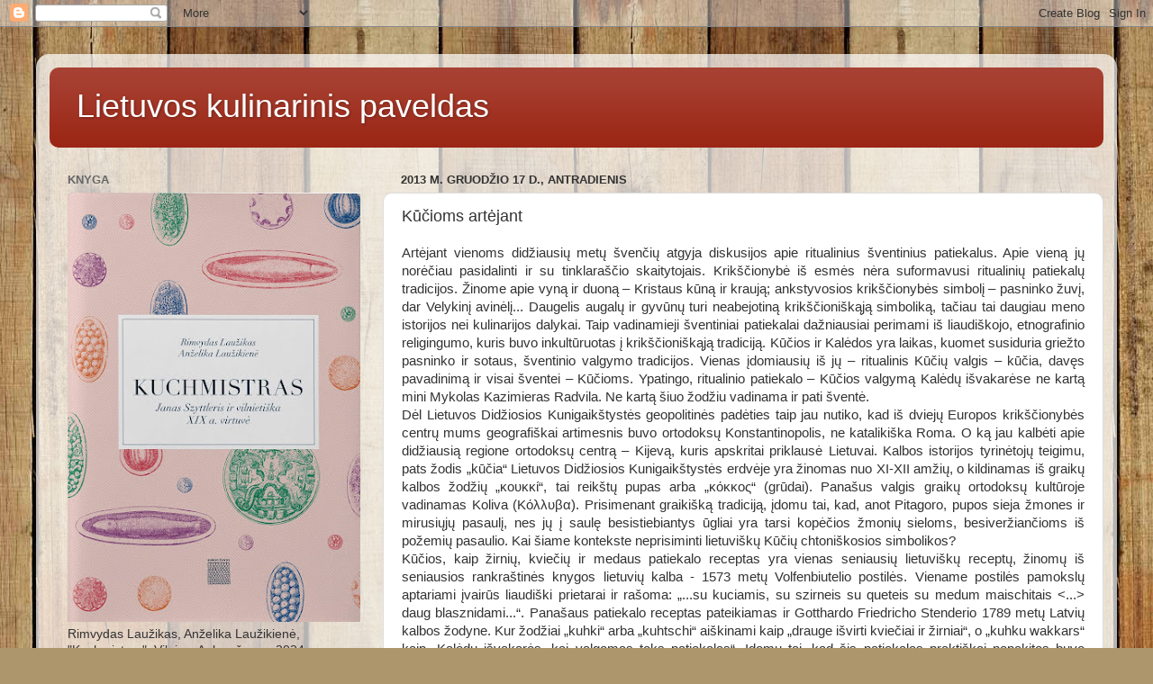

--- FILE ---
content_type: text/html; charset=UTF-8
request_url: https://kulinarinispaveldas.blogspot.com/2013/12/kucioms-artejant.html
body_size: 18558
content:
<!DOCTYPE html>
<html class='v2' dir='ltr' lang='lt'>
<head>
<link href='https://www.blogger.com/static/v1/widgets/335934321-css_bundle_v2.css' rel='stylesheet' type='text/css'/>
<meta content='width=1100' name='viewport'/>
<meta content='text/html; charset=UTF-8' http-equiv='Content-Type'/>
<meta content='blogger' name='generator'/>
<link href='https://kulinarinispaveldas.blogspot.com/favicon.ico' rel='icon' type='image/x-icon'/>
<link href='http://kulinarinispaveldas.blogspot.com/2013/12/kucioms-artejant.html' rel='canonical'/>
<link rel="alternate" type="application/atom+xml" title="Lietuvos kulinarinis paveldas - Atom" href="https://kulinarinispaveldas.blogspot.com/feeds/posts/default" />
<link rel="alternate" type="application/rss+xml" title="Lietuvos kulinarinis paveldas - RSS" href="https://kulinarinispaveldas.blogspot.com/feeds/posts/default?alt=rss" />
<link rel="service.post" type="application/atom+xml" title="Lietuvos kulinarinis paveldas - Atom" href="https://www.blogger.com/feeds/213222312596130401/posts/default" />

<link rel="alternate" type="application/atom+xml" title="Lietuvos kulinarinis paveldas - Atom" href="https://kulinarinispaveldas.blogspot.com/feeds/1507435471136286245/comments/default" />
<!--Can't find substitution for tag [blog.ieCssRetrofitLinks]-->
<meta content='http://kulinarinispaveldas.blogspot.com/2013/12/kucioms-artejant.html' property='og:url'/>
<meta content='Kūčioms artėjant' property='og:title'/>
<meta content='Rimvydo Laužiko tinklaraštis apie Lietuvos kulinarinį paveldą Lithuanian culinarian heritage' property='og:description'/>
<title>Lietuvos kulinarinis paveldas: Kūčioms artėjant</title>
<style id='page-skin-1' type='text/css'><!--
/*-----------------------------------------------
Blogger Template Style
Name:     Picture Window
Designer: Blogger
URL:      www.blogger.com
----------------------------------------------- */
/* Content
----------------------------------------------- */
body {
font: normal normal 15px Arial, Tahoma, Helvetica, FreeSans, sans-serif;
color: #333333;
background: #ad966c url(//themes.googleusercontent.com/image?id=1ZygE97_U_mmMOtoTGkMZll-JNbyfsqhAUw6zsMRGgk4ZzWbQsBOLV5GkQDV8YuZ0THk0) repeat scroll top center /* Credit: andynwt (http://www.istockphoto.com/googleimages.php?id=8047432&platform=blogger) */;
}
html body .region-inner {
min-width: 0;
max-width: 100%;
width: auto;
}
.content-outer {
font-size: 90%;
}
a:link {
text-decoration:none;
color: #992211;
}
a:visited {
text-decoration:none;
color: #771000;
}
a:hover {
text-decoration:underline;
color: #cc4411;
}
.content-outer {
background: transparent url(//www.blogblog.com/1kt/transparent/white80.png) repeat scroll top left;
-moz-border-radius: 15px;
-webkit-border-radius: 15px;
-goog-ms-border-radius: 15px;
border-radius: 15px;
-moz-box-shadow: 0 0 3px rgba(0, 0, 0, .15);
-webkit-box-shadow: 0 0 3px rgba(0, 0, 0, .15);
-goog-ms-box-shadow: 0 0 3px rgba(0, 0, 0, .15);
box-shadow: 0 0 3px rgba(0, 0, 0, .15);
margin: 30px auto;
}
.content-inner {
padding: 15px;
}
/* Header
----------------------------------------------- */
.header-outer {
background: #992211 url(//www.blogblog.com/1kt/transparent/header_gradient_shade.png) repeat-x scroll top left;
_background-image: none;
color: #ffffff;
-moz-border-radius: 10px;
-webkit-border-radius: 10px;
-goog-ms-border-radius: 10px;
border-radius: 10px;
}
.Header img, .Header #header-inner {
-moz-border-radius: 10px;
-webkit-border-radius: 10px;
-goog-ms-border-radius: 10px;
border-radius: 10px;
}
.header-inner .Header .titlewrapper,
.header-inner .Header .descriptionwrapper {
padding-left: 30px;
padding-right: 30px;
}
.Header h1 {
font: normal normal 36px Arial, Tahoma, Helvetica, FreeSans, sans-serif;
text-shadow: 1px 1px 3px rgba(0, 0, 0, 0.3);
}
.Header h1 a {
color: #ffffff;
}
.Header .description {
font-size: 130%;
}
/* Tabs
----------------------------------------------- */
.tabs-inner {
margin: .5em 0 0;
padding: 0;
}
.tabs-inner .section {
margin: 0;
}
.tabs-inner .widget ul {
padding: 0;
background: #f5f5f5 url(//www.blogblog.com/1kt/transparent/tabs_gradient_shade.png) repeat scroll bottom;
-moz-border-radius: 10px;
-webkit-border-radius: 10px;
-goog-ms-border-radius: 10px;
border-radius: 10px;
}
.tabs-inner .widget li {
border: none;
}
.tabs-inner .widget li a {
display: inline-block;
padding: .5em 1em;
margin-right: 0;
color: #992211;
font: normal normal 15px Arial, Tahoma, Helvetica, FreeSans, sans-serif;
-moz-border-radius: 0 0 0 0;
-webkit-border-top-left-radius: 0;
-webkit-border-top-right-radius: 0;
-goog-ms-border-radius: 0 0 0 0;
border-radius: 0 0 0 0;
background: transparent none no-repeat scroll top left;
border-right: 1px solid #cccccc;
}
.tabs-inner .widget li:first-child a {
padding-left: 1.25em;
-moz-border-radius-topleft: 10px;
-moz-border-radius-bottomleft: 10px;
-webkit-border-top-left-radius: 10px;
-webkit-border-bottom-left-radius: 10px;
-goog-ms-border-top-left-radius: 10px;
-goog-ms-border-bottom-left-radius: 10px;
border-top-left-radius: 10px;
border-bottom-left-radius: 10px;
}
.tabs-inner .widget li.selected a,
.tabs-inner .widget li a:hover {
position: relative;
z-index: 1;
background: #ffffff url(//www.blogblog.com/1kt/transparent/tabs_gradient_shade.png) repeat scroll bottom;
color: #000000;
-moz-box-shadow: 0 0 0 rgba(0, 0, 0, .15);
-webkit-box-shadow: 0 0 0 rgba(0, 0, 0, .15);
-goog-ms-box-shadow: 0 0 0 rgba(0, 0, 0, .15);
box-shadow: 0 0 0 rgba(0, 0, 0, .15);
}
/* Headings
----------------------------------------------- */
h2 {
font: bold normal 13px Arial, Tahoma, Helvetica, FreeSans, sans-serif;
text-transform: uppercase;
color: #666666;
margin: .5em 0;
}
/* Main
----------------------------------------------- */
.main-outer {
background: transparent none repeat scroll top center;
-moz-border-radius: 0 0 0 0;
-webkit-border-top-left-radius: 0;
-webkit-border-top-right-radius: 0;
-webkit-border-bottom-left-radius: 0;
-webkit-border-bottom-right-radius: 0;
-goog-ms-border-radius: 0 0 0 0;
border-radius: 0 0 0 0;
-moz-box-shadow: 0 0 0 rgba(0, 0, 0, .15);
-webkit-box-shadow: 0 0 0 rgba(0, 0, 0, .15);
-goog-ms-box-shadow: 0 0 0 rgba(0, 0, 0, .15);
box-shadow: 0 0 0 rgba(0, 0, 0, .15);
}
.main-inner {
padding: 15px 5px 20px;
}
.main-inner .column-center-inner {
padding: 0 0;
}
.main-inner .column-left-inner {
padding-left: 0;
}
.main-inner .column-right-inner {
padding-right: 0;
}
/* Posts
----------------------------------------------- */
h3.post-title {
margin: 0;
font: normal normal 18px Arial, Tahoma, Helvetica, FreeSans, sans-serif;
}
.comments h4 {
margin: 1em 0 0;
font: normal normal 18px Arial, Tahoma, Helvetica, FreeSans, sans-serif;
}
.date-header span {
color: #333333;
}
.post-outer {
background-color: #ffffff;
border: solid 1px #dddddd;
-moz-border-radius: 10px;
-webkit-border-radius: 10px;
border-radius: 10px;
-goog-ms-border-radius: 10px;
padding: 15px 20px;
margin: 0 -20px 20px;
}
.post-body {
line-height: 1.4;
font-size: 110%;
position: relative;
}
.post-header {
margin: 0 0 1.5em;
color: #999999;
line-height: 1.6;
}
.post-footer {
margin: .5em 0 0;
color: #999999;
line-height: 1.6;
}
#blog-pager {
font-size: 140%
}
#comments .comment-author {
padding-top: 1.5em;
border-top: dashed 1px #ccc;
border-top: dashed 1px rgba(128, 128, 128, .5);
background-position: 0 1.5em;
}
#comments .comment-author:first-child {
padding-top: 0;
border-top: none;
}
.avatar-image-container {
margin: .2em 0 0;
}
/* Comments
----------------------------------------------- */
.comments .comments-content .icon.blog-author {
background-repeat: no-repeat;
background-image: url([data-uri]);
}
.comments .comments-content .loadmore a {
border-top: 1px solid #cc4411;
border-bottom: 1px solid #cc4411;
}
.comments .continue {
border-top: 2px solid #cc4411;
}
/* Widgets
----------------------------------------------- */
.widget ul, .widget #ArchiveList ul.flat {
padding: 0;
list-style: none;
}
.widget ul li, .widget #ArchiveList ul.flat li {
border-top: dashed 1px #ccc;
border-top: dashed 1px rgba(128, 128, 128, .5);
}
.widget ul li:first-child, .widget #ArchiveList ul.flat li:first-child {
border-top: none;
}
.widget .post-body ul {
list-style: disc;
}
.widget .post-body ul li {
border: none;
}
/* Footer
----------------------------------------------- */
.footer-outer {
color:#eeeeee;
background: transparent url(https://resources.blogblog.com/blogblog/data/1kt/transparent/black50.png) repeat scroll top left;
-moz-border-radius: 10px 10px 10px 10px;
-webkit-border-top-left-radius: 10px;
-webkit-border-top-right-radius: 10px;
-webkit-border-bottom-left-radius: 10px;
-webkit-border-bottom-right-radius: 10px;
-goog-ms-border-radius: 10px 10px 10px 10px;
border-radius: 10px 10px 10px 10px;
-moz-box-shadow: 0 0 0 rgba(0, 0, 0, .15);
-webkit-box-shadow: 0 0 0 rgba(0, 0, 0, .15);
-goog-ms-box-shadow: 0 0 0 rgba(0, 0, 0, .15);
box-shadow: 0 0 0 rgba(0, 0, 0, .15);
}
.footer-inner {
padding: 10px 5px 20px;
}
.footer-outer a {
color: #ffffdd;
}
.footer-outer a:visited {
color: #cccc99;
}
.footer-outer a:hover {
color: #ffffff;
}
.footer-outer .widget h2 {
color: #bbbbbb;
}
/* Mobile
----------------------------------------------- */
html body.mobile {
height: auto;
}
html body.mobile {
min-height: 480px;
background-size: 100% auto;
}
.mobile .body-fauxcolumn-outer {
background: transparent none repeat scroll top left;
}
html .mobile .mobile-date-outer, html .mobile .blog-pager {
border-bottom: none;
background: transparent none repeat scroll top center;
margin-bottom: 10px;
}
.mobile .date-outer {
background: transparent none repeat scroll top center;
}
.mobile .header-outer, .mobile .main-outer,
.mobile .post-outer, .mobile .footer-outer {
-moz-border-radius: 0;
-webkit-border-radius: 0;
-goog-ms-border-radius: 0;
border-radius: 0;
}
.mobile .content-outer,
.mobile .main-outer,
.mobile .post-outer {
background: inherit;
border: none;
}
.mobile .content-outer {
font-size: 100%;
}
.mobile-link-button {
background-color: #992211;
}
.mobile-link-button a:link, .mobile-link-button a:visited {
color: #ffffff;
}
.mobile-index-contents {
color: #333333;
}
.mobile .tabs-inner .PageList .widget-content {
background: #ffffff url(//www.blogblog.com/1kt/transparent/tabs_gradient_shade.png) repeat scroll bottom;
color: #000000;
}
.mobile .tabs-inner .PageList .widget-content .pagelist-arrow {
border-left: 1px solid #cccccc;
}

--></style>
<style id='template-skin-1' type='text/css'><!--
body {
min-width: 1200px;
}
.content-outer, .content-fauxcolumn-outer, .region-inner {
min-width: 1200px;
max-width: 1200px;
_width: 1200px;
}
.main-inner .columns {
padding-left: 370px;
padding-right: 0px;
}
.main-inner .fauxcolumn-center-outer {
left: 370px;
right: 0px;
/* IE6 does not respect left and right together */
_width: expression(this.parentNode.offsetWidth -
parseInt("370px") -
parseInt("0px") + 'px');
}
.main-inner .fauxcolumn-left-outer {
width: 370px;
}
.main-inner .fauxcolumn-right-outer {
width: 0px;
}
.main-inner .column-left-outer {
width: 370px;
right: 100%;
margin-left: -370px;
}
.main-inner .column-right-outer {
width: 0px;
margin-right: -0px;
}
#layout {
min-width: 0;
}
#layout .content-outer {
min-width: 0;
width: 800px;
}
#layout .region-inner {
min-width: 0;
width: auto;
}
body#layout div.add_widget {
padding: 8px;
}
body#layout div.add_widget a {
margin-left: 32px;
}
--></style>
<style>
    body {background-image:url(\/\/themes.googleusercontent.com\/image?id=1ZygE97_U_mmMOtoTGkMZll-JNbyfsqhAUw6zsMRGgk4ZzWbQsBOLV5GkQDV8YuZ0THk0);}
    
@media (max-width: 200px) { body {background-image:url(\/\/themes.googleusercontent.com\/image?id=1ZygE97_U_mmMOtoTGkMZll-JNbyfsqhAUw6zsMRGgk4ZzWbQsBOLV5GkQDV8YuZ0THk0&options=w200);}}
@media (max-width: 400px) and (min-width: 201px) { body {background-image:url(\/\/themes.googleusercontent.com\/image?id=1ZygE97_U_mmMOtoTGkMZll-JNbyfsqhAUw6zsMRGgk4ZzWbQsBOLV5GkQDV8YuZ0THk0&options=w400);}}
@media (max-width: 800px) and (min-width: 401px) { body {background-image:url(\/\/themes.googleusercontent.com\/image?id=1ZygE97_U_mmMOtoTGkMZll-JNbyfsqhAUw6zsMRGgk4ZzWbQsBOLV5GkQDV8YuZ0THk0&options=w800);}}
@media (max-width: 1200px) and (min-width: 801px) { body {background-image:url(\/\/themes.googleusercontent.com\/image?id=1ZygE97_U_mmMOtoTGkMZll-JNbyfsqhAUw6zsMRGgk4ZzWbQsBOLV5GkQDV8YuZ0THk0&options=w1200);}}
/* Last tag covers anything over one higher than the previous max-size cap. */
@media (min-width: 1201px) { body {background-image:url(\/\/themes.googleusercontent.com\/image?id=1ZygE97_U_mmMOtoTGkMZll-JNbyfsqhAUw6zsMRGgk4ZzWbQsBOLV5GkQDV8YuZ0THk0&options=w1600);}}
  </style>
<link href='https://www.blogger.com/dyn-css/authorization.css?targetBlogID=213222312596130401&amp;zx=1e773a7b-b92c-4bba-9fa1-755048ab3632' media='none' onload='if(media!=&#39;all&#39;)media=&#39;all&#39;' rel='stylesheet'/><noscript><link href='https://www.blogger.com/dyn-css/authorization.css?targetBlogID=213222312596130401&amp;zx=1e773a7b-b92c-4bba-9fa1-755048ab3632' rel='stylesheet'/></noscript>
<meta name='google-adsense-platform-account' content='ca-host-pub-1556223355139109'/>
<meta name='google-adsense-platform-domain' content='blogspot.com'/>

</head>
<body class='loading variant-shade'>
<div class='navbar section' id='navbar' name='Naršymo juosta'><div class='widget Navbar' data-version='1' id='Navbar1'><script type="text/javascript">
    function setAttributeOnload(object, attribute, val) {
      if(window.addEventListener) {
        window.addEventListener('load',
          function(){ object[attribute] = val; }, false);
      } else {
        window.attachEvent('onload', function(){ object[attribute] = val; });
      }
    }
  </script>
<div id="navbar-iframe-container"></div>
<script type="text/javascript" src="https://apis.google.com/js/platform.js"></script>
<script type="text/javascript">
      gapi.load("gapi.iframes:gapi.iframes.style.bubble", function() {
        if (gapi.iframes && gapi.iframes.getContext) {
          gapi.iframes.getContext().openChild({
              url: 'https://www.blogger.com/navbar/213222312596130401?po\x3d1507435471136286245\x26origin\x3dhttps://kulinarinispaveldas.blogspot.com',
              where: document.getElementById("navbar-iframe-container"),
              id: "navbar-iframe"
          });
        }
      });
    </script><script type="text/javascript">
(function() {
var script = document.createElement('script');
script.type = 'text/javascript';
script.src = '//pagead2.googlesyndication.com/pagead/js/google_top_exp.js';
var head = document.getElementsByTagName('head')[0];
if (head) {
head.appendChild(script);
}})();
</script>
</div></div>
<div class='body-fauxcolumns'>
<div class='fauxcolumn-outer body-fauxcolumn-outer'>
<div class='cap-top'>
<div class='cap-left'></div>
<div class='cap-right'></div>
</div>
<div class='fauxborder-left'>
<div class='fauxborder-right'></div>
<div class='fauxcolumn-inner'>
</div>
</div>
<div class='cap-bottom'>
<div class='cap-left'></div>
<div class='cap-right'></div>
</div>
</div>
</div>
<div class='content'>
<div class='content-fauxcolumns'>
<div class='fauxcolumn-outer content-fauxcolumn-outer'>
<div class='cap-top'>
<div class='cap-left'></div>
<div class='cap-right'></div>
</div>
<div class='fauxborder-left'>
<div class='fauxborder-right'></div>
<div class='fauxcolumn-inner'>
</div>
</div>
<div class='cap-bottom'>
<div class='cap-left'></div>
<div class='cap-right'></div>
</div>
</div>
</div>
<div class='content-outer'>
<div class='content-cap-top cap-top'>
<div class='cap-left'></div>
<div class='cap-right'></div>
</div>
<div class='fauxborder-left content-fauxborder-left'>
<div class='fauxborder-right content-fauxborder-right'></div>
<div class='content-inner'>
<header>
<div class='header-outer'>
<div class='header-cap-top cap-top'>
<div class='cap-left'></div>
<div class='cap-right'></div>
</div>
<div class='fauxborder-left header-fauxborder-left'>
<div class='fauxborder-right header-fauxborder-right'></div>
<div class='region-inner header-inner'>
<div class='header section' id='header' name='Antraštė'><div class='widget Header' data-version='1' id='Header1'>
<div id='header-inner'>
<div class='titlewrapper'>
<h1 class='title'>
<a href='https://kulinarinispaveldas.blogspot.com/'>
Lietuvos kulinarinis paveldas
</a>
</h1>
</div>
<div class='descriptionwrapper'>
<p class='description'><span>
</span></p>
</div>
</div>
</div></div>
</div>
</div>
<div class='header-cap-bottom cap-bottom'>
<div class='cap-left'></div>
<div class='cap-right'></div>
</div>
</div>
</header>
<div class='tabs-outer'>
<div class='tabs-cap-top cap-top'>
<div class='cap-left'></div>
<div class='cap-right'></div>
</div>
<div class='fauxborder-left tabs-fauxborder-left'>
<div class='fauxborder-right tabs-fauxborder-right'></div>
<div class='region-inner tabs-inner'>
<div class='tabs no-items section' id='crosscol' name='Kryžminis stulpelis'></div>
<div class='tabs no-items section' id='crosscol-overflow' name='Cross-Column 2'></div>
</div>
</div>
<div class='tabs-cap-bottom cap-bottom'>
<div class='cap-left'></div>
<div class='cap-right'></div>
</div>
</div>
<div class='main-outer'>
<div class='main-cap-top cap-top'>
<div class='cap-left'></div>
<div class='cap-right'></div>
</div>
<div class='fauxborder-left main-fauxborder-left'>
<div class='fauxborder-right main-fauxborder-right'></div>
<div class='region-inner main-inner'>
<div class='columns fauxcolumns'>
<div class='fauxcolumn-outer fauxcolumn-center-outer'>
<div class='cap-top'>
<div class='cap-left'></div>
<div class='cap-right'></div>
</div>
<div class='fauxborder-left'>
<div class='fauxborder-right'></div>
<div class='fauxcolumn-inner'>
</div>
</div>
<div class='cap-bottom'>
<div class='cap-left'></div>
<div class='cap-right'></div>
</div>
</div>
<div class='fauxcolumn-outer fauxcolumn-left-outer'>
<div class='cap-top'>
<div class='cap-left'></div>
<div class='cap-right'></div>
</div>
<div class='fauxborder-left'>
<div class='fauxborder-right'></div>
<div class='fauxcolumn-inner'>
</div>
</div>
<div class='cap-bottom'>
<div class='cap-left'></div>
<div class='cap-right'></div>
</div>
</div>
<div class='fauxcolumn-outer fauxcolumn-right-outer'>
<div class='cap-top'>
<div class='cap-left'></div>
<div class='cap-right'></div>
</div>
<div class='fauxborder-left'>
<div class='fauxborder-right'></div>
<div class='fauxcolumn-inner'>
</div>
</div>
<div class='cap-bottom'>
<div class='cap-left'></div>
<div class='cap-right'></div>
</div>
</div>
<!-- corrects IE6 width calculation -->
<div class='columns-inner'>
<div class='column-center-outer'>
<div class='column-center-inner'>
<div class='main section' id='main' name='Pagrindinis'><div class='widget Blog' data-version='1' id='Blog1'>
<div class='blog-posts hfeed'>

          <div class="date-outer">
        
<h2 class='date-header'><span>2013 m. gruodžio 17 d., antradienis</span></h2>

          <div class="date-posts">
        
<div class='post-outer'>
<div class='post hentry uncustomized-post-template' itemprop='blogPost' itemscope='itemscope' itemtype='http://schema.org/BlogPosting'>
<meta content='213222312596130401' itemprop='blogId'/>
<meta content='1507435471136286245' itemprop='postId'/>
<a name='1507435471136286245'></a>
<h3 class='post-title entry-title' itemprop='name'>
Kūčioms artėjant
</h3>
<div class='post-header'>
<div class='post-header-line-1'></div>
</div>
<div class='post-body entry-content' id='post-body-1507435471136286245' itemprop='description articleBody'>
<div style="text-align: justify;"><span style="font-family: inherit;">Artėjant vienoms didžiausių metų švenčių atgyja diskusijos apie ritualinius šventinius patiekalus. Apie vieną jų norėčiau pasidalinti ir su tinklaraščio skaitytojais. Krikščionybė iš esmės nėra suformavusi ritualinių patiekalų tradicijos. Žinome apie vyną ir duoną &#8211; Kristaus kūną ir kraują; ankstyvosios krikščionybės simbolį &#8211; pasninko žuvį, dar Velykinį avinėlį... Daugelis augalų ir gyvūnų turi neabejotiną krikščioniškąją simboliką, tačiau tai daugiau meno istorijos nei kulinarijos dalykai. Taip vadinamieji šventiniai patiekalai dažniausiai perimami iš liaudiškojo, etnografinio religingumo, kuris buvo inkultūruotas į krikščioniškąją tradiciją. Kūčios ir Kalėdos yra laikas, kuomet susiduria griežto pasninko ir sotaus, šventinio valgymo tradicijos. Vienas įdomiausių iš jų&nbsp;</span>&#8211;<span style="font-family: inherit;">&nbsp;ritualinis Kūčių valgis &#8211; kūčia, davęs pavadinimą ir visai šventei &#8211; Kūčioms. Ypatingo, ritualinio patiekalo &#8211; Kūčios valgymą Kalėdų išvakarėse ne kartą mini Mykolas Kazimieras Radvila. Ne kartą šiuo žodžiu vadinama ir pati šventė.&nbsp;</span></div><span style="font-family: inherit;"><div style="text-align: justify;"><span style="font-family: inherit;">Dėl Lietuvos Didžiosios Kunigaikštystės geopolitinės padėties taip jau nutiko, kad iš dviejų Europos krikščionybės centrų mums geografiškai artimesnis buvo ortodoksų Konstantinopolis, ne katalikiška Roma. O ką jau kalbėti apie didžiausią regione ortodoksų centrą &#8211; Kijevą, kuris apskritai priklausė Lietuvai. Kalbos istorijos tyrinėtojų teigimu, pats žodis &#8222;kūčia&#8220; Lietuvos Didžiosios Kunigaikštystės erdvėje yra žinomas nuo XI-XII amžių, o kildinamas iš graikų kalbos žodžių &#8222;κουκκί&#8220;, tai reikštų pupas arba &#8222;κόκκος&#8220; (grūdai). Panašus valgis graikų ortodoksų kultūroje vadinamas Koliva (Κόλλυβα). Prisimenant graikišką tradiciją, įdomu tai, kad, anot Pitagoro, pupos sieja žmones ir mirusiųjų pasaulį, nes jų į saulę besistiebiantys ūgliai yra tarsi kopėčios žmonių sieloms, besiveržiančioms iš požemių pasaulio. Kai šiame kontekste neprisiminti lietuviškų Kūčių chtoniškosios simbolikos?&nbsp;</span></div><div style="text-align: justify;"><span style="font-family: inherit;">Kūčios, kaip žirnių, kviečių ir medaus patiekalo receptas yra vienas seniausių lietuviškų receptų, žinomų iš seniausios rankraštinės knygos lietuvių kalba - 1573 metų Volfenbiutelio postilės. Viename postilės pamokslų aptariami įvairūs liaudiški prietarai ir rašoma: &#8222;...su kuciamis, su szirneis su queteis su medum maischitais &lt;...&gt; daug blasznidami...&#8220;. Panašaus patiekalo receptas pateikiamas ir Gotthardo Friedricho Stenderio 1789 metų Latvių kalbos žodyne. Kur žodžiai &#8222;kuhki&#8220; arba &#8222;kuhtschi&#8220; aiškinami kaip &#8222;drauge išvirti kviečiai ir žirniai&#8220;, o &#8222;kuhku wakkars&#8220; kaip &#8222;Kalėdų išvakarės, kai valgomas toks patiekalas&#8220;. Įdomu tai, kad šis patiekalas praktiškai nepakitęs buvo valgomas per Kūčias dar XIX a. pabaigoje - XX amžiaus pradžioje. Kaip savo atsiminimuose rašo Magdalena iš Nalęcz-Gorskių - Komorowska,&nbsp;</span><span style="font-family: inherit;">Biržuvėnų dvare valgyta kūčia, &#8222;tai yra žirniai ir kviečiai su medumi&#8220;.&nbsp;</span></div><div style="text-align: justify;"><span style="font-family: inherit;">Jei sugalvosite receptą atkartoti&nbsp;</span>&#8211;<span style="font-family: inherit;">&nbsp;tradicinei kūčiai reikės stiklinės mirkytų virtų kviečių grūdų, 0,5 stiklinės mirkytų virtų neskaldytų žirnių 0,5 stiklinės sumaltų aguonų, 3 šaukštų medaus. Išvirtus kviečius ir žirnius sumaišykite su maltomis aguonomis bei medumi. Valgoma, užsigeriant aguonpieniu.</span></div></span>
<div style='clear: both;'></div>
</div>
<div class='post-footer'>
<div class='post-footer-line post-footer-line-1'>
<span class='post-author vcard'>
Pranešimą parašė
<span class='fn' itemprop='author' itemscope='itemscope' itemtype='http://schema.org/Person'>
<meta content='https://www.blogger.com/profile/07406884703214776696' itemprop='url'/>
<a class='g-profile' href='https://www.blogger.com/profile/07406884703214776696' rel='author' title='author profile'>
<span itemprop='name'>Rimvydas Laužikas</span>
</a>
</span>
</span>
<span class='post-timestamp'>
ties
<meta content='http://kulinarinispaveldas.blogspot.com/2013/12/kucioms-artejant.html' itemprop='url'/>
<a class='timestamp-link' href='https://kulinarinispaveldas.blogspot.com/2013/12/kucioms-artejant.html' rel='bookmark' title='permanent link'><abbr class='published' itemprop='datePublished' title='2013-12-17T18:45:00+02:00'>18:45</abbr></a>
</span>
<span class='post-comment-link'>
</span>
<span class='post-icons'>
<span class='item-control blog-admin pid-190599351'>
<a href='https://www.blogger.com/post-edit.g?blogID=213222312596130401&postID=1507435471136286245&from=pencil' title='Redaguoti pranešimą'>
<img alt='' class='icon-action' height='18' src='https://resources.blogblog.com/img/icon18_edit_allbkg.gif' width='18'/>
</a>
</span>
</span>
<div class='post-share-buttons goog-inline-block'>
<a class='goog-inline-block share-button sb-email' href='https://www.blogger.com/share-post.g?blogID=213222312596130401&postID=1507435471136286245&target=email' target='_blank' title='Siųsti el. paštu
'><span class='share-button-link-text'>Siųsti el. paštu
</span></a><a class='goog-inline-block share-button sb-blog' href='https://www.blogger.com/share-post.g?blogID=213222312596130401&postID=1507435471136286245&target=blog' onclick='window.open(this.href, "_blank", "height=270,width=475"); return false;' target='_blank' title='BlogThis!'><span class='share-button-link-text'>BlogThis!</span></a><a class='goog-inline-block share-button sb-twitter' href='https://www.blogger.com/share-post.g?blogID=213222312596130401&postID=1507435471136286245&target=twitter' target='_blank' title='Bendrinti sistemoje X'><span class='share-button-link-text'>Bendrinti sistemoje X</span></a><a class='goog-inline-block share-button sb-facebook' href='https://www.blogger.com/share-post.g?blogID=213222312596130401&postID=1507435471136286245&target=facebook' onclick='window.open(this.href, "_blank", "height=430,width=640"); return false;' target='_blank' title='Bendrinti sistemoje „Facebook“'><span class='share-button-link-text'>Bendrinti sistemoje &#8222;Facebook&#8220;</span></a><a class='goog-inline-block share-button sb-pinterest' href='https://www.blogger.com/share-post.g?blogID=213222312596130401&postID=1507435471136286245&target=pinterest' target='_blank' title='Bendrinti sistemoje „Pinterest“'><span class='share-button-link-text'>Bendrinti sistemoje &#8222;Pinterest&#8220;</span></a>
</div>
</div>
<div class='post-footer-line post-footer-line-2'>
<span class='post-labels'>
</span>
</div>
<div class='post-footer-line post-footer-line-3'>
<span class='post-location'>
</span>
</div>
</div>
</div>
<div class='comments' id='comments'>
<a name='comments'></a>
<h4>Komentarų nėra:</h4>
<div id='Blog1_comments-block-wrapper'>
<dl class='avatar-comment-indent' id='comments-block'>
</dl>
</div>
<p class='comment-footer'>
<div class='comment-form'>
<a name='comment-form'></a>
<h4 id='comment-post-message'>Rašyti komentarą</h4>
<p>
</p>
<a href='https://www.blogger.com/comment/frame/213222312596130401?po=1507435471136286245&hl=lt&saa=85391&origin=https://kulinarinispaveldas.blogspot.com' id='comment-editor-src'></a>
<iframe allowtransparency='true' class='blogger-iframe-colorize blogger-comment-from-post' frameborder='0' height='410px' id='comment-editor' name='comment-editor' src='' width='100%'></iframe>
<script src='https://www.blogger.com/static/v1/jsbin/2830521187-comment_from_post_iframe.js' type='text/javascript'></script>
<script type='text/javascript'>
      BLOG_CMT_createIframe('https://www.blogger.com/rpc_relay.html');
    </script>
</div>
</p>
</div>
</div>

        </div></div>
      
</div>
<div class='blog-pager' id='blog-pager'>
<span id='blog-pager-newer-link'>
<a class='blog-pager-newer-link' href='https://kulinarinispaveldas.blogspot.com/2013/12/tortai-senoviskai.html' id='Blog1_blog-pager-newer-link' title='Naujesnis pranešimas'>Naujesnis pranešimas</a>
</span>
<span id='blog-pager-older-link'>
<a class='blog-pager-older-link' href='https://kulinarinispaveldas.blogspot.com/2013/12/sv-mikalojaus-meduoliai.html' id='Blog1_blog-pager-older-link' title='Senesnis pranešimas'>Senesnis pranešimas</a>
</span>
<a class='home-link' href='https://kulinarinispaveldas.blogspot.com/'>Pradinis puslapis</a>
</div>
<div class='clear'></div>
<div class='post-feeds'>
<div class='feed-links'>
Užsisakykite:
<a class='feed-link' href='https://kulinarinispaveldas.blogspot.com/feeds/1507435471136286245/comments/default' target='_blank' type='application/atom+xml'>Rašyti komentarus (Atom)</a>
</div>
</div>
</div></div>
</div>
</div>
<div class='column-left-outer'>
<div class='column-left-inner'>
<aside>
<div class='sidebar section' id='sidebar-left-1'><div class='widget Image' data-version='1' id='Image10'>
<h2>KNYGA</h2>
<div class='widget-content'>
<a href='https://www.auksozuvys.lt/products/kuchmistras?srsltid=AfmBOoqiwYiW1zau3rKbLg9H0jsBDp9cgXm3E_7D6e2AQVaneAoKTIG_'>
<img alt='KNYGA' height='477' id='Image10_img' src='https://blogger.googleusercontent.com/img/a/AVvXsEg87nZfxstnXwxaxrNDI970EddLq5JCU_ULm2TRtuOQFeCyvEKCwTO3cYyXJeU90bIP6unPKVG7rjzrOKGIUcleKXnAvlwdyd7XV6fvE7MP2TUyL4lZS-SzqLIJmySExYhnf0YMYEtteGBxAEsfge-Pxa0-1yGpsyQmV_ZpFWG7eS6fTkZrGAOo4wcML-w=s477' width='325'/>
</a>
<br/>
<span class='caption'>Rimvydas Laužikas, Anželika Laužikienė, "Kuchmistras", Vilnius, Aukso žuvys, 2024</span>
</div>
<div class='clear'></div>
</div><div class='widget Image' data-version='1' id='Image9'>
<h2>Knyga</h2>
<div class='widget-content'>
<a href='https://www.knygynas.vu.lt/senojo-vilniaus-skoniai-6?search=skoniai&description=true&sub_category=true'>
<img alt='Knyga' height='466' id='Image9_img' src='https://blogger.googleusercontent.com/img/a/AVvXsEhUXdAE_5qTO--v2JRwbQReNzCJ96tISPkxjWWBFH9HkWqCSeue9XJ1qwHLkSU-Z0xeo5ErTWtwvz41B3YTst9WeT9npvezSNWCfA63r28sdo_BgevWPhhMIaZCsBygIwDyCjTiJzgZA2uzvX7XBjXK2tc7jWCNkLslVB1Zz2JL2sMuF92TZytwEp_T=s466' width='325'/>
</a>
<br/>
<span class='caption'>Rimvydas Laužikas, Antanas Astrauskas, Aleksandras Belyj, Tomas Rimydis. Senojo Vilniaus skoniai. Vilnius, VU leidykla, 2023. </span>
</div>
<div class='clear'></div>
</div><div class='widget Image' data-version='1' id='Image8'>
<h2>Knyga</h2>
<div class='widget-content'>
<a href='https://www.anyksciai.lt/data/public/uploads/2020/09/senieji_lietuviski_receptai.pdf'>
<img alt='Knyga' height='490' id='Image8_img' src='https://blogger.googleusercontent.com/img/b/R29vZ2xl/AVvXsEjYNaVnbIIX5CFoldyMXCunYwlg6gXyB_logQ9tI1YoIRMWmakJaJaZH2j_RN_BWizjtnMRz7FCzCERxiMPWcd1kS1dD-0EDg8NZzu_rVjrUhtWk2Uucaso3LGEpZx6A9U3kScl6Zfnv_M/s1600/Clipboard01.jpg' width='325'/>
</a>
<br/>
<span class='caption'>Anželika Laužikienė. Rimvydas Laužikas. &#8222;Senieji lietuviški receptai. Lietuvos gaspadinių receptai. Dvi dešimtys ir vienas būdas, kaip gaminti gardžius senoviškus valgius, kuriais pavyks ne tik šeimynykščius nudžiuginti, bet ir svečią papenėti&#8220;. Vilnius, VU leidykla, 2020. [e-knyga]</span>
</div>
<div class='clear'></div>
</div><div class='widget Image' data-version='1' id='Image7'>
<h2>Knyga</h2>
<div class='widget-content'>
<a href='https://www.vaga.lt/lietuvos-gaspadine'>
<img alt='Knyga' height='420' id='Image7_img' src='https://blogger.googleusercontent.com/img/b/R29vZ2xl/AVvXsEjyjMheXmOkSS_K6ftoM7ljdzJqOZxVn86kVrIsKg08J3egU7p0zYiBb3hKWHs2xHYpLWb5bHfQAQ6jveiai3no3cM9IY6FLLSRfAeKUgR5KSj_Rj47sFf6utDz_aSVnhakFERAyDNN43o/s1600/Lietuvos+gaspadine+-+virselis.jpg' width='325'/>
</a>
<br/>
<span class='caption'>Liudvika Didžiulienė - Žmona. "Lietuvos gaspadinė". Su Anželikos Laužikienės ir Rimvydo Laužiko komentarais. Vaga, 2018.</span>
</div>
<div class='clear'></div>
</div><div class='widget Image' data-version='1' id='Image6'>
<h2>Knyga</h2>
<div class='widget-content'>
<img alt='Knyga' height='472' id='Image6_img' src='https://blogger.googleusercontent.com/img/b/R29vZ2xl/AVvXsEi8tnViyJ0AWlwJvkab7IXQ1pPp5UMtDKAFyAivEAYvBK_wgF4pcsL7XtoJXQOh5H1088mgwB5mQi4AnxptHSan9Z-_oVI0DUuSv4KGzMIoJJ86SEgAY84ELQ3mQot825weLUeHJBuCURw/s1600/DSC_0067.JPG' width='325'/>
<br/>
<span class='caption'>Rimvydas Laužikas, Antanas Astrauskas. &#8222;How the future king of England ate peacock in Vilnius: the shared cultural, political and culinary history of Britain and Lithuania&#8220;. Lietuvos kultūros institutas, 2018.</span>
</div>
<div class='clear'></div>
</div><div class='widget Image' data-version='1' id='Image5'>
<h2>Knyga</h2>
<div class='widget-content'>
<img alt='Knyga' height='468' id='Image5_img' src='https://blogger.googleusercontent.com/img/b/R29vZ2xl/AVvXsEhSvQd9D9sd-8cEJTLeQ-lLgC8vTNYJNaYAid9NkgyehGf-PmIMtj_290WammseZ2kV07iuUp8D4atBrTsTI-J_kZXn8kFSbyPeqsBNUcbz4MJIttBJj5mqyhoDYExv9n76UX-u9fZsXjE/s1600/Knyga.JPG' width='325'/>
<br/>
<span class='caption'>Rimvydas Laužikas, Antanas Astrauskas.  &#8222;Wie der gepökelte Stier nach Konstanz fuhr&#8220;. Lietuvos kultūros institutas, 2017.</span>
</div>
<div class='clear'></div>
</div><div class='widget Image' data-version='1' id='Image3'>
<h2>Knyga</h2>
<div class='widget-content'>
<a href='http://www.aleidyba.lt/knygos/10-knygos/35-oginskiu-dvaro-virtuveje'>
<img alt='Knyga' height='430' id='Image3_img' src='https://blogger.googleusercontent.com/img/b/R29vZ2xl/AVvXsEhq9vNNY_lCtaHwr3_g_eoM-7ttOUfl_ke1JjRM2IAJWMKb0UkabTb9rQn0ZazOorcG8oBhgP-DMJpYnBLn_ypvPkSiDHgpd0QAmBmh-0sOXxkS3FLdxgXPk0d__rC_oBxu1eGYVIZb-pQ/s1600/Oginskiu_knyga.jpg' width='308'/>
</a>
<br/>
<span class='caption'>Rimvydas Laužikas, Liutauras Čeprackas, Jarosław Dumanowski, Arvydas Pacevičius. &#8222;Oginskių dvaro virtuvėje&#8220;. Leidykla &#8222;Akademinė leidyba&#8220;, 2016.</span>
</div>
<div class='clear'></div>
</div><div class='widget Image' data-version='1' id='Image1'>
<h2>Knyga</h2>
<div class='widget-content'>
<a href='https://www.briedis.eu/'>
<img alt='Knyga' height='307' id='Image1_img' src='https://blogger.googleusercontent.com/img/b/R29vZ2xl/AVvXsEgt0ruI07h_rASF8dJJ0dBqADVLWWE8sfgQ02FV7UH1s7WkGGPLbnybgxF6VKFDzH2sDOV9o53Dg040eW3nz3Hkc1lr2-1xnGPSqzkctM6M_C90qGEDHDE5HLy03FyWHrKTT6L7-_RqTpo/s325/Knygos_virselis.jpg' width='325'/>
</a>
<br/>
<span class='caption'>Rimvydas Laužikas. Istorinė Lietuvos virtuvė. Leidykla &#8222;Briedis&#8220;, 2014.</span>
</div>
<div class='clear'></div>
</div><div class='widget Text' data-version='1' id='Text5'>
<h2 class='title'>Atsiliepimai apie knygą</h2>
<div class='widget-content'>
<a href="http://literaturairmenas.lt/1981-knygos/3126-renata-serelyte-malonumas-likti-gyvam">Renata Šerelytė. Malonumas likti gyvam.</a><div><a href="http://knygoholike.blogspot.com/2014/03/rimvydas-lauzikas-istorine-lietuvos.html">&#8222;Istorinė Lietuvos virtuvė&#8220;, arba apelsinmedžiai 17 amžiaus Lietuvoje.</a></div><div><a href="http://www.zurnalai.vu.lt/lietuvos-istorijos-studijos/article/view/5051">Neringa Dambrauskaitė. Tarp kulinarijos ir istorijos.</a></div>
</div>
<div class='clear'></div>
</div><div class='widget Text' data-version='1' id='Text2'>
<h2 class='title'>Lietuvos gastronomijos istorijos šaltiniai internete</h2>
<div class='widget-content'>
<p class="MsoListParagraphCxSpFirst" style="font-weight: normal;"><b>Janas Szyttleris</b> (Jan Szyttler). <a href="http://www.wbc.poznan.pl/dlibra/doccontent?id=179364&amp;from=FBC" style="font-size: 100%; font-weight: normal;">Kucharz dobrze usposobiony, T. I</a>,<span style="font-weight: normal;font-size:100%;"> Wilno, 1830. </span><a href="http://www.wbc.poznan.pl/dlibra/docmetadata?id=179343&amp;from=&amp;dirids=1&amp;ver_id=&amp;lp=2&amp;QI=18765D6EF853FFCCA7EFC2F3D08B2EAA-41" style="font-size: 100%; font-weight: normal;">Kucharz dobrze usposobiony, T. II</a>,<span style="font-weight: normal;font-size:100%;"> Wilno, 1830. </span><a href="http://www.wbc.poznan.pl/dlibra/docmetadata?id=202116&amp;from=&amp;dirids=1&amp;ver_id=&amp;lp=3&amp;QI=18765D6EF853FFCCA7EFC2F3D08B2EAA-1" style="font-size: 100%; font-weight: normal;">Poradnik dla myśliwych</a>,<span style="font-weight: normal;font-size:100%;"> Wilno, 1839. </span><a href="http://www.pbc.rzeszow.pl/dlibra/doccontent?id=8301&amp;from=FBC" style="font-size: 100%; font-weight: normal;">Spiżarnia dostatecznie i przezornie urządzona..</a><span style="font-weight: normal;font-size:100%;">., Wilno, 1841. </span><a href="http://www.wbc.poznan.pl/dlibra/docmetadata?id=202115&amp;from=&amp;dirids=1&amp;ver_id=&amp;lp=2&amp;QI=18765D6EF853FFCCA7EFC2F3D08B2EAA-1" style="font-size: 100%; font-weight: normal;">O ptastwie domowem i oswojonem</a>,<span style="font-weight: normal;font-size:100%;"> Wilno, 1844. </span><span style="letter-spacing: -.75pt; mso-fareast-language: LT;"><a href="http://www.wbc.poznan.pl/dlibra/docmetadata?id=198969&amp;from=&amp;dirids=1&amp;ver_id=&amp;lp=1&amp;QI=18765D6EF853FFCCA7EFC2F3D08B2EAA-1">Kuchnia myśliwska czyli na łowach</a>, </span><span style="font-weight: normal;font-size:100%;">Wilno, 1845. </span><a href="http://www.wbc.poznan.pl/dlibra/docmetadata?id=236353&amp;from=&amp;dirids=1&amp;ver_id=&amp;lp=4&amp;QI=18765D6EF853FFCCA7EFC2F3D08B2EAA-1" style="font-size: 100%;">Skrzętna gospodyni czyli tom drugi "Kucharki oszczędnej"</a>,<span =""  style="font-size:100%;"> Wilno, 1846.</span></p><p class="MsoListParagraphCxSpMiddle" style="font-weight: normal;"><b>Ana Ciunzievicka</b><span style="font-weight: normal;"> (Anna Ciundziewicka). </span><a href="http://polona.pl/item/952226/3/" style="font-size: 100%;">Rocznik gospodarski..</a><span =""  style="font-size:100%;">., Wilno, 1854. </span><a href="http://polona.pl/item/876005/3/" style="font-size: 100%;">Gospodyni litewska..</a><span =""  style="font-size:100%;">., Wilno, 1856.</span></p><p class="MsoListParagraphCxSpMiddle" style="font-weight: normal;"><b>Vincentina Zavadzka</b><span style="font-weight: normal;"> (Wincentyna Zawadzka). </span><a href="http://polona.pl/item/843952/3/" style="font-size: 100%;">Kucharka litewska..</a><span =""  style="font-size:100%;">., Wilno, 1913. </span><span =""  style="font-size:100%;">Vertimas į lietuvių k. I. </span><a href="http://www.epaveldas.lt/recordDescription/LNB/C1R0000032758" style="font-size: 100%;">Lietuvos virėja</a>,<span =""  style="font-size:100%;"> Vilnius, 1907. </span><span =""  style="font-size:100%;">Vertimas į lietuvių k. II. </span><a href="http://www.epaveldas.lt/object/recordDescription/LNB/C1B0001935967" style="font-size: 100%;">Lietuvos virėja</a>, <span =""  style="font-size:100%;">1907.</span></p><p class="MsoListParagraphCxSpMiddle" style="font-weight: normal;"><span =""  style="font-size:100%;"><b>Marija Marciševska</b> (Maria Marciszewska). <a href="https://polona.pl/item/847063/2/">Kucharka Szlachecka</a>..., Kij<span =""   style="font-family:&quot;;font-size:12.0pt;">ó</span>w, 1893. <a href="https://polona.pl/item/846696/3/">Suche konfitury</a>... Kij<span =""   style="font-family:&quot;;font-size:12.0pt;">ó</span>w, 1859. <a href="http://www.pbc.rzeszow.pl/dlibra/plain-content?id=8485">Przepisy pieczenia ciast Wielkanocnych</a>..., Kij<span =""   style="font-family:&quot;;font-size:12.0pt;">ó</span>w, 1854.</span></p><p class="MsoListParagraphCxSpMiddle" style="font-weight: normal;"><span =""  style="font-size:100%;"><b>Karolina Bielozierska</b>. <a href="http://polona.pl/item/847602/2/" style="font-weight: normal;">Nowa praktyczna gospodyni Litewska</a>, Warszawa, 1889.</span></p><p class="MsoListParagraphCxSpMiddle" style="font-weight: normal;"><o:p></o:p></p><p class="MsoListParagraphCxSpMiddle" style="font-weight: normal;"><b>Liudvika Didžiulienė-Žmona</b>. <a href="http://www.epaveldas.lt/object/recordDescription/LNB/LNB1E9A640F" style="font-size: 100%;">Lietuvos gaspadinė..</a><span =""  style="font-size:100%;">., Tilžė, 1893. <a href="http://www.epaveldas.lt/object/recordDescription/LNB/C1B0003773473">Gaspadinystės knyga...</a>, Tilžė, 1913.</span></p><p class="MsoListParagraphCxSpMiddle" style="font-weight: normal;"><b>Lazdynų Pelėda</b><span style="font-weight: normal;">. </span><a href="http://www.epaveldas.lt/object/recordDescription/LNB/C1B0002975781" style="font-size: 100%;">Šeimininkėms vadovėlis</a>, Seinai,<span =""  style="font-size:100%;"> 1911.</span></p><p class="MsoListParagraphCxSpMiddle" style="font-weight: normal;"><span =""  style="font-size:100%;"><b>Adolfas Vėgėlė</b>. <a href="http://www.epaveldas.lt/vbspi/biRecord.do;jsessionid=B4A5D59C7E882F40E4F77F2499180F5B?biRecordId=28906">Jaunoms šeimyninkėms dovanėlė</a>, Vilnius, 1909.</span></p><p class="MsoListParagraphCxSpLast" style="font-weight: normal;"><o:p></o:p></p>
</div>
<div class='clear'></div>
</div><div class='widget Text' data-version='1' id='Text4'>
<h2 class='title'>Kontekstiniai gastronomijos istorijos šaltiniai internete</h2>
<div class='widget-content'>
<a href="http://home.earthlink.net/~al-tabbakhah/GermanCookbooks/Konigsberg.html" style="font-weight: normal;">Vokiečių ordino gastronomijos knyga (XV a.</a>)<div style="font-weight: normal;"></div><div><b>Stanislaw Czerniecki</b>. <a href="http://www.wbc.poznan.pl/dlibra/docmetadata?id=66766">Compendium ferculorum...</a>, 1682.</div><div><b>Wojciech Wielądko</b>. <a href="http://www.dbc.wroc.pl/dlibra/docmetadata?id=24118&amp;from=publication">Kucharz doskonaly...</a>, 1786.</div><div><br /></div><div>Tinklaraštis: &#8222;<a href="https://pl-pl.facebook.com/kuchniastaropolska">Kuchnia staropolska</a>&#8220;.</div><div>Tinklaraštis: &#8222;<a href="http://lietuvos-vireja.blogspot.lt/">Lietuvos virėja</a>&#8220;.</div>
</div>
<div class='clear'></div>
</div><div class='widget BlogSearch' data-version='1' id='BlogSearch1'>
<h2 class='title'>Ieškoti šiame dienoraštyje</h2>
<div class='widget-content'>
<div id='BlogSearch1_form'>
<form action='https://kulinarinispaveldas.blogspot.com/search' class='gsc-search-box' target='_top'>
<table cellpadding='0' cellspacing='0' class='gsc-search-box'>
<tbody>
<tr>
<td class='gsc-input'>
<input autocomplete='off' class='gsc-input' name='q' size='10' title='search' type='text' value=''/>
</td>
<td class='gsc-search-button'>
<input class='gsc-search-button' title='search' type='submit' value='Ieškoti'/>
</td>
</tr>
</tbody>
</table>
</form>
</div>
</div>
<div class='clear'></div>
</div></div>
<table border='0' cellpadding='0' cellspacing='0' class='section-columns columns-2'>
<tbody>
<tr>
<td class='first columns-cell'>
<div class='sidebar section' id='sidebar-left-2-1'><div class='widget Text' data-version='1' id='Text7'>
<h2 class='title'>Istoriniai matavimo vienetai</h2>
<div class='widget-content'>
<p class="MsoNormal" style="font-style: normal; font-weight: normal;"><span lang="LT"></span></p><p class="MsoNormal"><span lang="LT">1 svaras: </span><span style="font-size:100%;">lietuviškas</span><span style="font-size:100%;"> </span><span style="font-size:100%;"> ~ 0,37 kg, lenkiškas ~ 0,4052 kg.</span></p><p class="MsoNormal"><span lang="LT">1  lotas (1/32 svaro): </span><span style="font-size:100%;">lietuviškas </span><span style="font-size:100%;">~ 11,56 g, lenkiškas </span><span style="font-size:100%;">~ 12,66 g.</span></p>  <p class="MsoNormal"><span lang="LT"></span></p><p class="MsoNormal">1 gorčius: lietuviškas ~ 2,75&#8211;2,8 litro, lenkiškas ~ 3,76&#8211;3,9 litro.</p><p class="MsoNormal"><span lang="LT">1  kvorta (1/4 gorčiaus): </span><span style="font-size:100%;">lietuviška </span><span style="font-size:100%;">~ 0,7 litro, lenkiška ~ 0,95 litro.</span></p><p class="MsoNormal"><span style="font-size:100%;">1 kvortelė (1/4 kvortos): lietuviška </span><span style="font-size:100%;">~ 0,18 litro, lenkiška ~ 0,24 litro.</span></p><blockquote style="font-style: normal; font-weight: normal;"></blockquote><p class="MsoNormal" style="font-style: normal; font-weight: normal;"><span style="font-size:100%;"></span></p>
</div>
<div class='clear'></div>
</div><div class='widget Image' data-version='1' id='Image2'>
<h2>Projektas &#8222;Europeana food and drink&#8220;</h2>
<div class='widget-content'>
<a href='http://foodanddrinkeurope.eu/'>
<img alt='Projektas „Europeana food and drink“' height='300' id='Image2_img' src='https://blogger.googleusercontent.com/img/b/R29vZ2xl/AVvXsEj_WhatNcg7r3_shMdsqL2jCrqmoVJrZ93pBtZjTusxHNiFb15OHiEMYMwPOd_hfyDLdU_BqMWFMt9RxLvUB30YjY3On9S7njpIRSPGppvJlwCXEOKCAAuJ9laIItdjyKpGPJDw_EgN7B8/s325/Europeana_Food_and_Drink.jpg' width='300'/>
</a>
<br/>
</div>
<div class='clear'></div>
</div><div class='widget Text' data-version='1' id='Text6'>
<div class='widget-content'>
<span  lang="LT"  style="font-family: inherit; mso-ansi-language: LT; mso-bidi-language: AR-SA; mso-fareast-language: ZH-CN;font-family:inherit;font-size:100%;">2014-2016 metais<span class="apple-converted-space" style="font-weight: normal;"> </span><a href="http://www.kf.vu.lt/" style="font-weight: normal;"><span =""  style="color:black;">Vilniaus Universiteto Komunikacijos fakultetas</span></a><span class="apple-converted-space" style="font-weight: normal;"> </span>dalyvavo tarptautiname projekte &#8222;Europeanos valgiai ir gėrimai&#8220;. Projekte sukurta metodika, padedanti skaitmeninti gastronomijos paveldą ir efektyviai panaudoti jį kultūros industrijose. Projekto metu buvo skaitmeninamas Lietuvos gastronominis paveldas ir pateikiamas <a href="http://www.europeana.eu/portal/lt/search?f%5BPROVIDER%5D%5B%5D=Europeana+Food+and+Drink&amp;locale=lt&amp;per_page=96&amp;q=Faculty+of+Communication" style="font-weight: normal;">Europeanoje</a>. Taip pat parengta knyga &#8222;</span><span style="box-sizing: border-box;font-family:inherit;;color:#141412;"><span =""  style="color:#ea9629;"><span style="box-sizing: border-box; outline-style: initial;color:initial;"><a href="http://foodanddrinkeurope.eu/applications/book/tasting-historic-europe-exploring-the-culinary-threads-between-austria-and-lithuania/">Tasting Historical Europe - Exploring the culinary threads between Austria and Lithuania</a></span></span>&#8220;.</span><div style="font-weight: normal;"><span  lang="LT"  style="font-family: inherit; mso-ansi-language: LT; mso-bidi-language: AR-SA; mso-fareast-language: ZH-CN;font-family:inherit;font-size:100%;"><a href="http://foodanddrinkeurope.eu/"><span =""  style="color:black;">Išsamiau apie projektą</span></a>.</span></div>
</div>
<div class='clear'></div>
</div><div class='widget Image' data-version='1' id='Image4'>
<h2>Tasting Historical Europe</h2>
<div class='widget-content'>
<a href='http://foodanddrinkeurope.eu/applications/book/tasting-historic-europe-exploring-the-culinary-threads-between-austria-and-lithuania/'>
<img alt='Tasting Historical Europe' height='785' id='Image4_img' src='https://blogger.googleusercontent.com/img/b/R29vZ2xl/AVvXsEhE_lOVMJ6dO3-ce6oRqcs1CW9C8a2SIqOomDoP1m3c4R3b_FqH7FBSsSMk6ylOBM3YngCK7XjdrButLEHZ4YXTE-LSvsWMxkhHmm7Yv3yyM8jC5XGk_y2-XA3owMvhz-ONLbDjamXLyN8/s1600/Tasting-Historical-Europe.jpg' width='550'/>
</a>
<br/>
</div>
<div class='clear'></div>
</div><div class='widget Stats' data-version='1' id='Stats1'>
<h2>Interneto puslapio peržiūrų skaičius</h2>
<div class='widget-content'>
<div id='Stats1_content' style='display: none;'>
<span class='counter-wrapper graph-counter-wrapper' id='Stats1_totalCount'>
</span>
<div class='clear'></div>
</div>
</div>
</div><div class='widget Profile' data-version='1' id='Profile1'>
<h2>Tinklaraštį kuria:</h2>
<div class='widget-content'>
<a href='https://www.blogger.com/profile/07406884703214776696'><img alt='Mano nuotrauka' class='profile-img' height='80' src='//blogger.googleusercontent.com/img/b/R29vZ2xl/AVvXsEiwKbFIPaZ0CLuKbFWSf4prLJPAY-BQUIb7cB_dWKfef30Gj0xIaxCvUl3wEv6jVAWiCBiOc9-HvVsDMZMBfaS4swOiA7ImSViwDCBhh2KTAwMsEkP5YLZcoIP4oa2OXi66PymFlkNuuXUqSlmdAufxuPyRxn7NxQxMCcVPYgWj5kKn3Q/s220/Rimvydas_Lau%C5%BEikas_foto.jpg' width='65'/></a>
<dl class='profile-datablock'>
<dt class='profile-data'>
<a class='profile-name-link g-profile' href='https://www.blogger.com/profile/07406884703214776696' rel='author' style='background-image: url(//www.blogger.com/img/logo-16.png);'>
Rimvydas Laužikas
</a>
</dt>
</dl>
<a class='profile-link' href='https://www.blogger.com/profile/07406884703214776696' rel='author'>Rodyti visą mano profilį</a>
<div class='clear'></div>
</div>
</div></div>
</td>
<td class='columns-cell'>
<div class='sidebar section' id='sidebar-left-2-2'><div class='widget Translate' data-version='1' id='Translate1'>
<h2 class='title'>Translate</h2>
<div id='google_translate_element'></div>
<script>
    function googleTranslateElementInit() {
      new google.translate.TranslateElement({
        pageLanguage: 'lt',
        autoDisplay: 'true',
        layout: google.translate.TranslateElement.InlineLayout.VERTICAL
      }, 'google_translate_element');
    }
  </script>
<script src='//translate.google.com/translate_a/element.js?cb=googleTranslateElementInit'></script>
<div class='clear'></div>
</div><div class='widget PopularPosts' data-version='1' id='PopularPosts1'>
<h2>Populiarūs įrašai</h2>
<div class='widget-content popular-posts'>
<ul>
<li>
<div class='item-content'>
<div class='item-title'><a href='https://kulinarinispaveldas.blogspot.com/2014/03/cepelinu-protevynes-beieskant.html'>Cepelinų &#8222;protėvynės&#8220; beieškant</a></div>
<div class='item-snippet'>Cepelinų atsiradimas yra susijęs su bulvių ir bulvių valgymo kultūros plitimu Europoje. Kaip žinia, šis patiekalas gaminamas iš bulvių tešlo...</div>
</div>
<div style='clear: both;'></div>
</li>
<li>
<div class='item-content'>
<div class='item-title'><a href='https://kulinarinispaveldas.blogspot.com/2015/03/paslaptingasis-krupnikas.html'>Paslaptingasis krupnikas</a></div>
<div class='item-snippet'>Enciklopedinė tiesa skelbia, kad krupnikas yra lietuviškos kilmės iš medaus ir įvairių prieskonių pagamintas likeris. Tačiau bandymai pasigi...</div>
</div>
<div style='clear: both;'></div>
</li>
<li>
<div class='item-content'>
<div class='item-title'><a href='https://kulinarinispaveldas.blogspot.com/2016/09/grybu-metas_6.html'>Grybų metas</a></div>
<div class='item-snippet'> Ruduo, kaip žinia, Lietuvoje yra grybų metas. Į miškus, tarsi į atlaidus, traukiantys grybautojų srautai primena, kad grybavimas mūsų krašt...</div>
</div>
<div style='clear: both;'></div>
</li>
<li>
<div class='item-content'>
<div class='item-title'><a href='https://kulinarinispaveldas.blogspot.com/2015/12/lietuviskos-kucios-ir-kaledos.html'>Lietuviškos Kūčios ir Kalėdos</a></div>
<div class='item-snippet'> Artėjant Kalėdoms - didžiausiai metų šventei krikščioniškajame pasaulyje, atgyja diskusijos apie šios šventės, o taip su ja glaudžiai susij...</div>
</div>
<div style='clear: both;'></div>
</li>
<li>
<div class='item-content'>
<div class='item-title'><a href='https://kulinarinispaveldas.blogspot.com/2014/10/proistoriniu-laiku-baltu-maistas.html'>Proistorinių laikų baltų maistas</a></div>
<div class='item-snippet'>  Seniausios rašytinės žinios apie maistą ir valgymą mūsų kraštuose yra tik užuominos XIII-XIV amžių kitų šalių metraščiuose ir kronikose. N...</div>
</div>
<div style='clear: both;'></div>
</li>
<li>
<div class='item-content'>
<div class='item-title'><a href='https://kulinarinispaveldas.blogspot.com/2015/06/obelu-sodai.html'>Obelų sodai</a></div>
<div class='item-snippet'>Pavasaris yra geras laikas sodinti vaismedžius, o orui kiek daugiau sušilus prasideda medelių skiepijimo sezonas, po to obelys žydi... Tikra...</div>
</div>
<div style='clear: both;'></div>
</li>
<li>
<div class='item-content'>
<div class='item-title'><a href='https://kulinarinispaveldas.blogspot.com/2017/02/ziemiskas-vytauto-ir-jogailos-maistas.html'>Žiemiškas Vytauto ir Jogailos maistas</a></div>
<div class='item-snippet'> Žiema, kaip žinia, rūstus metas. Net, jei tai vasario pabaiga. Už lango &#8222;košiantys&#8220; vėjai, šlapdriba ir temperatūra, svyruojanti nuo &#8211;5 iki...</div>
</div>
<div style='clear: both;'></div>
</li>
<li>
<div class='item-content'>
<div class='item-title'><a href='https://kulinarinispaveldas.blogspot.com/2014/07/mindaugo-karunavimo-puotos-valgiai.html'>Mindaugo karūnavimo puotos valgiai</a></div>
<div class='item-snippet'> Liepos 6-ąją minime pirmojo (ir, deja, vienintelio) Lietuvos karaliaus &#8211; Mindaugo &#8211; karūnavimą 1253 metais. Apie XIII amžiaus  maistą buvo ...</div>
</div>
<div style='clear: both;'></div>
</li>
<li>
<div class='item-content'>
<div class='item-title'><a href='https://kulinarinispaveldas.blogspot.com/2015/04/skilandis-arba-kindziukas.html'>Skilandis arba kindziukas</a></div>
<div class='item-snippet'> Skilandžiu vadinamas prašmatnus rūkytas ir/ar vytintas mėsos gaminys: gabalais pjaustyta geros kokybės liesa kiauliena ir kiaulienos lašinu...</div>
</div>
<div style='clear: both;'></div>
</li>
<li>
<div class='item-content'>
<div class='item-title'><a href='https://kulinarinispaveldas.blogspot.com/2016/03/kaziuko-riestainiai.html'>Kaziuko riestainiai</a></div>
<div class='item-snippet'> Kiekvienais metai, Šventojo Lietuvos globėjo, Šv. Kazimiero dieną Vilnius pasitinka mugės šurmuliu. Senoji Šv. Kazimiero mugė turėjo vieną,...</div>
</div>
<div style='clear: both;'></div>
</li>
</ul>
<div class='clear'></div>
</div>
</div><div class='widget BlogArchive' data-version='1' id='BlogArchive1'>
<h2>Tinklaraščio archyvas</h2>
<div class='widget-content'>
<div id='ArchiveList'>
<div id='BlogArchive1_ArchiveList'>
<ul class='flat'>
<li class='archivedate'>
<a href='https://kulinarinispaveldas.blogspot.com/2025/01/'>sausio</a> (2)
      </li>
<li class='archivedate'>
<a href='https://kulinarinispaveldas.blogspot.com/2024/12/'>gruodžio</a> (1)
      </li>
<li class='archivedate'>
<a href='https://kulinarinispaveldas.blogspot.com/2024/01/'>sausio</a> (1)
      </li>
<li class='archivedate'>
<a href='https://kulinarinispaveldas.blogspot.com/2023/10/'>spalio</a> (1)
      </li>
<li class='archivedate'>
<a href='https://kulinarinispaveldas.blogspot.com/2023/01/'>sausio</a> (1)
      </li>
<li class='archivedate'>
<a href='https://kulinarinispaveldas.blogspot.com/2022/10/'>spalio</a> (1)
      </li>
<li class='archivedate'>
<a href='https://kulinarinispaveldas.blogspot.com/2022/05/'>gegužės</a> (1)
      </li>
<li class='archivedate'>
<a href='https://kulinarinispaveldas.blogspot.com/2022/02/'>vasario</a> (1)
      </li>
<li class='archivedate'>
<a href='https://kulinarinispaveldas.blogspot.com/2022/01/'>sausio</a> (2)
      </li>
<li class='archivedate'>
<a href='https://kulinarinispaveldas.blogspot.com/2021/12/'>gruodžio</a> (5)
      </li>
<li class='archivedate'>
<a href='https://kulinarinispaveldas.blogspot.com/2021/11/'>lapkričio</a> (2)
      </li>
<li class='archivedate'>
<a href='https://kulinarinispaveldas.blogspot.com/2021/10/'>spalio</a> (4)
      </li>
<li class='archivedate'>
<a href='https://kulinarinispaveldas.blogspot.com/2021/09/'>rugsėjo</a> (2)
      </li>
<li class='archivedate'>
<a href='https://kulinarinispaveldas.blogspot.com/2021/08/'>rugpjūčio</a> (1)
      </li>
<li class='archivedate'>
<a href='https://kulinarinispaveldas.blogspot.com/2021/07/'>liepos</a> (3)
      </li>
<li class='archivedate'>
<a href='https://kulinarinispaveldas.blogspot.com/2021/06/'>birželio</a> (3)
      </li>
<li class='archivedate'>
<a href='https://kulinarinispaveldas.blogspot.com/2021/05/'>gegužės</a> (3)
      </li>
<li class='archivedate'>
<a href='https://kulinarinispaveldas.blogspot.com/2021/04/'>balandžio</a> (2)
      </li>
<li class='archivedate'>
<a href='https://kulinarinispaveldas.blogspot.com/2021/03/'>kovo</a> (2)
      </li>
<li class='archivedate'>
<a href='https://kulinarinispaveldas.blogspot.com/2021/02/'>vasario</a> (2)
      </li>
<li class='archivedate'>
<a href='https://kulinarinispaveldas.blogspot.com/2021/01/'>sausio</a> (3)
      </li>
<li class='archivedate'>
<a href='https://kulinarinispaveldas.blogspot.com/2020/12/'>gruodžio</a> (2)
      </li>
<li class='archivedate'>
<a href='https://kulinarinispaveldas.blogspot.com/2020/11/'>lapkričio</a> (1)
      </li>
<li class='archivedate'>
<a href='https://kulinarinispaveldas.blogspot.com/2020/10/'>spalio</a> (1)
      </li>
<li class='archivedate'>
<a href='https://kulinarinispaveldas.blogspot.com/2020/04/'>balandžio</a> (2)
      </li>
<li class='archivedate'>
<a href='https://kulinarinispaveldas.blogspot.com/2020/03/'>kovo</a> (1)
      </li>
<li class='archivedate'>
<a href='https://kulinarinispaveldas.blogspot.com/2020/02/'>vasario</a> (1)
      </li>
<li class='archivedate'>
<a href='https://kulinarinispaveldas.blogspot.com/2020/01/'>sausio</a> (1)
      </li>
<li class='archivedate'>
<a href='https://kulinarinispaveldas.blogspot.com/2019/02/'>vasario</a> (1)
      </li>
<li class='archivedate'>
<a href='https://kulinarinispaveldas.blogspot.com/2019/01/'>sausio</a> (1)
      </li>
<li class='archivedate'>
<a href='https://kulinarinispaveldas.blogspot.com/2018/09/'>rugsėjo</a> (1)
      </li>
<li class='archivedate'>
<a href='https://kulinarinispaveldas.blogspot.com/2018/07/'>liepos</a> (1)
      </li>
<li class='archivedate'>
<a href='https://kulinarinispaveldas.blogspot.com/2018/05/'>gegužės</a> (1)
      </li>
<li class='archivedate'>
<a href='https://kulinarinispaveldas.blogspot.com/2018/03/'>kovo</a> (2)
      </li>
<li class='archivedate'>
<a href='https://kulinarinispaveldas.blogspot.com/2018/02/'>vasario</a> (2)
      </li>
<li class='archivedate'>
<a href='https://kulinarinispaveldas.blogspot.com/2018/01/'>sausio</a> (2)
      </li>
<li class='archivedate'>
<a href='https://kulinarinispaveldas.blogspot.com/2017/10/'>spalio</a> (1)
      </li>
<li class='archivedate'>
<a href='https://kulinarinispaveldas.blogspot.com/2017/09/'>rugsėjo</a> (2)
      </li>
<li class='archivedate'>
<a href='https://kulinarinispaveldas.blogspot.com/2017/07/'>liepos</a> (1)
      </li>
<li class='archivedate'>
<a href='https://kulinarinispaveldas.blogspot.com/2017/06/'>birželio</a> (1)
      </li>
<li class='archivedate'>
<a href='https://kulinarinispaveldas.blogspot.com/2017/03/'>kovo</a> (1)
      </li>
<li class='archivedate'>
<a href='https://kulinarinispaveldas.blogspot.com/2017/02/'>vasario</a> (5)
      </li>
<li class='archivedate'>
<a href='https://kulinarinispaveldas.blogspot.com/2017/01/'>sausio</a> (1)
      </li>
<li class='archivedate'>
<a href='https://kulinarinispaveldas.blogspot.com/2016/12/'>gruodžio</a> (1)
      </li>
<li class='archivedate'>
<a href='https://kulinarinispaveldas.blogspot.com/2016/11/'>lapkričio</a> (2)
      </li>
<li class='archivedate'>
<a href='https://kulinarinispaveldas.blogspot.com/2016/10/'>spalio</a> (1)
      </li>
<li class='archivedate'>
<a href='https://kulinarinispaveldas.blogspot.com/2016/09/'>rugsėjo</a> (2)
      </li>
<li class='archivedate'>
<a href='https://kulinarinispaveldas.blogspot.com/2016/07/'>liepos</a> (2)
      </li>
<li class='archivedate'>
<a href='https://kulinarinispaveldas.blogspot.com/2016/06/'>birželio</a> (1)
      </li>
<li class='archivedate'>
<a href='https://kulinarinispaveldas.blogspot.com/2016/05/'>gegužės</a> (2)
      </li>
<li class='archivedate'>
<a href='https://kulinarinispaveldas.blogspot.com/2016/04/'>balandžio</a> (3)
      </li>
<li class='archivedate'>
<a href='https://kulinarinispaveldas.blogspot.com/2016/03/'>kovo</a> (2)
      </li>
<li class='archivedate'>
<a href='https://kulinarinispaveldas.blogspot.com/2016/02/'>vasario</a> (3)
      </li>
<li class='archivedate'>
<a href='https://kulinarinispaveldas.blogspot.com/2016/01/'>sausio</a> (2)
      </li>
<li class='archivedate'>
<a href='https://kulinarinispaveldas.blogspot.com/2015/12/'>gruodžio</a> (5)
      </li>
<li class='archivedate'>
<a href='https://kulinarinispaveldas.blogspot.com/2015/11/'>lapkričio</a> (1)
      </li>
<li class='archivedate'>
<a href='https://kulinarinispaveldas.blogspot.com/2015/10/'>spalio</a> (3)
      </li>
<li class='archivedate'>
<a href='https://kulinarinispaveldas.blogspot.com/2015/09/'>rugsėjo</a> (3)
      </li>
<li class='archivedate'>
<a href='https://kulinarinispaveldas.blogspot.com/2015/08/'>rugpjūčio</a> (1)
      </li>
<li class='archivedate'>
<a href='https://kulinarinispaveldas.blogspot.com/2015/07/'>liepos</a> (5)
      </li>
<li class='archivedate'>
<a href='https://kulinarinispaveldas.blogspot.com/2015/06/'>birželio</a> (2)
      </li>
<li class='archivedate'>
<a href='https://kulinarinispaveldas.blogspot.com/2015/05/'>gegužės</a> (3)
      </li>
<li class='archivedate'>
<a href='https://kulinarinispaveldas.blogspot.com/2015/04/'>balandžio</a> (3)
      </li>
<li class='archivedate'>
<a href='https://kulinarinispaveldas.blogspot.com/2015/03/'>kovo</a> (2)
      </li>
<li class='archivedate'>
<a href='https://kulinarinispaveldas.blogspot.com/2015/02/'>vasario</a> (2)
      </li>
<li class='archivedate'>
<a href='https://kulinarinispaveldas.blogspot.com/2015/01/'>sausio</a> (4)
      </li>
<li class='archivedate'>
<a href='https://kulinarinispaveldas.blogspot.com/2014/12/'>gruodžio</a> (6)
      </li>
<li class='archivedate'>
<a href='https://kulinarinispaveldas.blogspot.com/2014/11/'>lapkričio</a> (1)
      </li>
<li class='archivedate'>
<a href='https://kulinarinispaveldas.blogspot.com/2014/10/'>spalio</a> (3)
      </li>
<li class='archivedate'>
<a href='https://kulinarinispaveldas.blogspot.com/2014/08/'>rugpjūčio</a> (2)
      </li>
<li class='archivedate'>
<a href='https://kulinarinispaveldas.blogspot.com/2014/07/'>liepos</a> (5)
      </li>
<li class='archivedate'>
<a href='https://kulinarinispaveldas.blogspot.com/2014/06/'>birželio</a> (4)
      </li>
<li class='archivedate'>
<a href='https://kulinarinispaveldas.blogspot.com/2014/05/'>gegužės</a> (8)
      </li>
<li class='archivedate'>
<a href='https://kulinarinispaveldas.blogspot.com/2014/04/'>balandžio</a> (6)
      </li>
<li class='archivedate'>
<a href='https://kulinarinispaveldas.blogspot.com/2014/03/'>kovo</a> (8)
      </li>
<li class='archivedate'>
<a href='https://kulinarinispaveldas.blogspot.com/2014/02/'>vasario</a> (6)
      </li>
<li class='archivedate'>
<a href='https://kulinarinispaveldas.blogspot.com/2014/01/'>sausio</a> (1)
      </li>
<li class='archivedate'>
<a href='https://kulinarinispaveldas.blogspot.com/2013/12/'>gruodžio</a> (3)
      </li>
<li class='archivedate'>
<a href='https://kulinarinispaveldas.blogspot.com/2013/11/'>lapkričio</a> (2)
      </li>
<li class='archivedate'>
<a href='https://kulinarinispaveldas.blogspot.com/2013/10/'>spalio</a> (3)
      </li>
</ul>
</div>
</div>
<div class='clear'></div>
</div>
</div></div>
</td>
</tr>
</tbody>
</table>
<div class='sidebar no-items section' id='sidebar-left-3'></div>
</aside>
</div>
</div>
<div class='column-right-outer'>
<div class='column-right-inner'>
<aside>
</aside>
</div>
</div>
</div>
<div style='clear: both'></div>
<!-- columns -->
</div>
<!-- main -->
</div>
</div>
<div class='main-cap-bottom cap-bottom'>
<div class='cap-left'></div>
<div class='cap-right'></div>
</div>
</div>
<footer>
<div class='footer-outer'>
<div class='footer-cap-top cap-top'>
<div class='cap-left'></div>
<div class='cap-right'></div>
</div>
<div class='fauxborder-left footer-fauxborder-left'>
<div class='fauxborder-right footer-fauxborder-right'></div>
<div class='region-inner footer-inner'>
<div class='foot no-items section' id='footer-1'></div>
<table border='0' cellpadding='0' cellspacing='0' class='section-columns columns-2'>
<tbody>
<tr>
<td class='first columns-cell'>
<div class='foot no-items section' id='footer-2-1'></div>
</td>
<td class='columns-cell'>
<div class='foot no-items section' id='footer-2-2'></div>
</td>
</tr>
</tbody>
</table>
<!-- outside of the include in order to lock Attribution widget -->
<div class='foot section' id='footer-3' name='Puslapinė poraštė'><div class='widget Attribution' data-version='1' id='Attribution1'>
<div class='widget-content' style='text-align: center;'>
Tema &#8222;Paveikslėlio langas&#8220;. Temos &#8222;<a href='http://www.istockphoto.com/googleimages.php?id=8047432&platform=blogger&langregion=lt' target='_blank'>andynwt</a>&#8220; vaizdai. Teikia &#8222;<a href='https://www.blogger.com' target='_blank'>Blogger</a>&#8220;.
</div>
<div class='clear'></div>
</div></div>
</div>
</div>
<div class='footer-cap-bottom cap-bottom'>
<div class='cap-left'></div>
<div class='cap-right'></div>
</div>
</div>
</footer>
<!-- content -->
</div>
</div>
<div class='content-cap-bottom cap-bottom'>
<div class='cap-left'></div>
<div class='cap-right'></div>
</div>
</div>
</div>
<script type='text/javascript'>
    window.setTimeout(function() {
        document.body.className = document.body.className.replace('loading', '');
      }, 10);
  </script>

<script type="text/javascript" src="https://www.blogger.com/static/v1/widgets/2028843038-widgets.js"></script>
<script type='text/javascript'>
window['__wavt'] = 'AOuZoY6jc1nVcUYxIJhFsa5EhFFYTotcZA:1768977502171';_WidgetManager._Init('//www.blogger.com/rearrange?blogID\x3d213222312596130401','//kulinarinispaveldas.blogspot.com/2013/12/kucioms-artejant.html','213222312596130401');
_WidgetManager._SetDataContext([{'name': 'blog', 'data': {'blogId': '213222312596130401', 'title': 'Lietuvos kulinarinis paveldas', 'url': 'https://kulinarinispaveldas.blogspot.com/2013/12/kucioms-artejant.html', 'canonicalUrl': 'http://kulinarinispaveldas.blogspot.com/2013/12/kucioms-artejant.html', 'homepageUrl': 'https://kulinarinispaveldas.blogspot.com/', 'searchUrl': 'https://kulinarinispaveldas.blogspot.com/search', 'canonicalHomepageUrl': 'http://kulinarinispaveldas.blogspot.com/', 'blogspotFaviconUrl': 'https://kulinarinispaveldas.blogspot.com/favicon.ico', 'bloggerUrl': 'https://www.blogger.com', 'hasCustomDomain': false, 'httpsEnabled': true, 'enabledCommentProfileImages': true, 'gPlusViewType': 'FILTERED_POSTMOD', 'adultContent': false, 'analyticsAccountNumber': '', 'encoding': 'UTF-8', 'locale': 'lt', 'localeUnderscoreDelimited': 'lt', 'languageDirection': 'ltr', 'isPrivate': false, 'isMobile': false, 'isMobileRequest': false, 'mobileClass': '', 'isPrivateBlog': false, 'isDynamicViewsAvailable': true, 'feedLinks': '\x3clink rel\x3d\x22alternate\x22 type\x3d\x22application/atom+xml\x22 title\x3d\x22Lietuvos kulinarinis paveldas - Atom\x22 href\x3d\x22https://kulinarinispaveldas.blogspot.com/feeds/posts/default\x22 /\x3e\n\x3clink rel\x3d\x22alternate\x22 type\x3d\x22application/rss+xml\x22 title\x3d\x22Lietuvos kulinarinis paveldas - RSS\x22 href\x3d\x22https://kulinarinispaveldas.blogspot.com/feeds/posts/default?alt\x3drss\x22 /\x3e\n\x3clink rel\x3d\x22service.post\x22 type\x3d\x22application/atom+xml\x22 title\x3d\x22Lietuvos kulinarinis paveldas - Atom\x22 href\x3d\x22https://www.blogger.com/feeds/213222312596130401/posts/default\x22 /\x3e\n\n\x3clink rel\x3d\x22alternate\x22 type\x3d\x22application/atom+xml\x22 title\x3d\x22Lietuvos kulinarinis paveldas - Atom\x22 href\x3d\x22https://kulinarinispaveldas.blogspot.com/feeds/1507435471136286245/comments/default\x22 /\x3e\n', 'meTag': '', 'adsenseHostId': 'ca-host-pub-1556223355139109', 'adsenseHasAds': false, 'adsenseAutoAds': false, 'boqCommentIframeForm': true, 'loginRedirectParam': '', 'view': '', 'dynamicViewsCommentsSrc': '//www.blogblog.com/dynamicviews/4224c15c4e7c9321/js/comments.js', 'dynamicViewsScriptSrc': '//www.blogblog.com/dynamicviews/6e0d22adcfa5abea', 'plusOneApiSrc': 'https://apis.google.com/js/platform.js', 'disableGComments': true, 'interstitialAccepted': false, 'sharing': {'platforms': [{'name': 'Gauti nuorod\u0105', 'key': 'link', 'shareMessage': 'Gauti nuorod\u0105', 'target': ''}, {'name': '\u201eFacebook\u201c', 'key': 'facebook', 'shareMessage': 'Bendrinti sistemoje \u201e\u201eFacebook\u201c\u201c', 'target': 'facebook'}, {'name': 'BlogThis!', 'key': 'blogThis', 'shareMessage': 'BlogThis!', 'target': 'blog'}, {'name': 'X', 'key': 'twitter', 'shareMessage': 'Bendrinti sistemoje \u201eX\u201c', 'target': 'twitter'}, {'name': 'Pinterest', 'key': 'pinterest', 'shareMessage': 'Bendrinti sistemoje \u201ePinterest\u201c', 'target': 'pinterest'}, {'name': 'El.\xa0pa\u0161tas', 'key': 'email', 'shareMessage': 'El.\xa0pa\u0161tas', 'target': 'email'}], 'disableGooglePlus': true, 'googlePlusShareButtonWidth': 0, 'googlePlusBootstrap': '\x3cscript type\x3d\x22text/javascript\x22\x3ewindow.___gcfg \x3d {\x27lang\x27: \x27lt\x27};\x3c/script\x3e'}, 'hasCustomJumpLinkMessage': false, 'jumpLinkMessage': 'Skaityti daugiau', 'pageType': 'item', 'postId': '1507435471136286245', 'pageName': 'K\u016b\u010dioms art\u0117jant', 'pageTitle': 'Lietuvos kulinarinis paveldas: K\u016b\u010dioms art\u0117jant', 'metaDescription': ''}}, {'name': 'features', 'data': {}}, {'name': 'messages', 'data': {'edit': 'Redaguoti', 'linkCopiedToClipboard': 'Nuoroda nukopijuota \u012f i\u0161karpin\u0119.', 'ok': 'Gerai', 'postLink': 'Paskelbti nuorod\u0105'}}, {'name': 'template', 'data': {'name': 'Picture Window', 'localizedName': 'Paveiksl\u0117lio langas', 'isResponsive': false, 'isAlternateRendering': false, 'isCustom': false, 'variant': 'shade', 'variantId': 'shade'}}, {'name': 'view', 'data': {'classic': {'name': 'classic', 'url': '?view\x3dclassic'}, 'flipcard': {'name': 'flipcard', 'url': '?view\x3dflipcard'}, 'magazine': {'name': 'magazine', 'url': '?view\x3dmagazine'}, 'mosaic': {'name': 'mosaic', 'url': '?view\x3dmosaic'}, 'sidebar': {'name': 'sidebar', 'url': '?view\x3dsidebar'}, 'snapshot': {'name': 'snapshot', 'url': '?view\x3dsnapshot'}, 'timeslide': {'name': 'timeslide', 'url': '?view\x3dtimeslide'}, 'isMobile': false, 'title': 'K\u016b\u010dioms art\u0117jant', 'description': 'Rimvydo Lau\u017eiko tinklara\u0161tis apie Lietuvos kulinarin\u012f paveld\u0105 Lithuanian culinarian heritage', 'url': 'https://kulinarinispaveldas.blogspot.com/2013/12/kucioms-artejant.html', 'type': 'item', 'isSingleItem': true, 'isMultipleItems': false, 'isError': false, 'isPage': false, 'isPost': true, 'isHomepage': false, 'isArchive': false, 'isLabelSearch': false, 'postId': 1507435471136286245}}]);
_WidgetManager._RegisterWidget('_NavbarView', new _WidgetInfo('Navbar1', 'navbar', document.getElementById('Navbar1'), {}, 'displayModeFull'));
_WidgetManager._RegisterWidget('_HeaderView', new _WidgetInfo('Header1', 'header', document.getElementById('Header1'), {}, 'displayModeFull'));
_WidgetManager._RegisterWidget('_BlogView', new _WidgetInfo('Blog1', 'main', document.getElementById('Blog1'), {'cmtInteractionsEnabled': false}, 'displayModeFull'));
_WidgetManager._RegisterWidget('_ImageView', new _WidgetInfo('Image10', 'sidebar-left-1', document.getElementById('Image10'), {'resize': true}, 'displayModeFull'));
_WidgetManager._RegisterWidget('_ImageView', new _WidgetInfo('Image9', 'sidebar-left-1', document.getElementById('Image9'), {'resize': true}, 'displayModeFull'));
_WidgetManager._RegisterWidget('_ImageView', new _WidgetInfo('Image8', 'sidebar-left-1', document.getElementById('Image8'), {'resize': true}, 'displayModeFull'));
_WidgetManager._RegisterWidget('_ImageView', new _WidgetInfo('Image7', 'sidebar-left-1', document.getElementById('Image7'), {'resize': true}, 'displayModeFull'));
_WidgetManager._RegisterWidget('_ImageView', new _WidgetInfo('Image6', 'sidebar-left-1', document.getElementById('Image6'), {'resize': true}, 'displayModeFull'));
_WidgetManager._RegisterWidget('_ImageView', new _WidgetInfo('Image5', 'sidebar-left-1', document.getElementById('Image5'), {'resize': true}, 'displayModeFull'));
_WidgetManager._RegisterWidget('_ImageView', new _WidgetInfo('Image3', 'sidebar-left-1', document.getElementById('Image3'), {'resize': true}, 'displayModeFull'));
_WidgetManager._RegisterWidget('_ImageView', new _WidgetInfo('Image1', 'sidebar-left-1', document.getElementById('Image1'), {'resize': true}, 'displayModeFull'));
_WidgetManager._RegisterWidget('_TextView', new _WidgetInfo('Text5', 'sidebar-left-1', document.getElementById('Text5'), {}, 'displayModeFull'));
_WidgetManager._RegisterWidget('_TextView', new _WidgetInfo('Text2', 'sidebar-left-1', document.getElementById('Text2'), {}, 'displayModeFull'));
_WidgetManager._RegisterWidget('_TextView', new _WidgetInfo('Text4', 'sidebar-left-1', document.getElementById('Text4'), {}, 'displayModeFull'));
_WidgetManager._RegisterWidget('_BlogSearchView', new _WidgetInfo('BlogSearch1', 'sidebar-left-1', document.getElementById('BlogSearch1'), {}, 'displayModeFull'));
_WidgetManager._RegisterWidget('_TextView', new _WidgetInfo('Text7', 'sidebar-left-2-1', document.getElementById('Text7'), {}, 'displayModeFull'));
_WidgetManager._RegisterWidget('_ImageView', new _WidgetInfo('Image2', 'sidebar-left-2-1', document.getElementById('Image2'), {'resize': true}, 'displayModeFull'));
_WidgetManager._RegisterWidget('_TextView', new _WidgetInfo('Text6', 'sidebar-left-2-1', document.getElementById('Text6'), {}, 'displayModeFull'));
_WidgetManager._RegisterWidget('_ImageView', new _WidgetInfo('Image4', 'sidebar-left-2-1', document.getElementById('Image4'), {'resize': true}, 'displayModeFull'));
_WidgetManager._RegisterWidget('_StatsView', new _WidgetInfo('Stats1', 'sidebar-left-2-1', document.getElementById('Stats1'), {'title': 'Interneto puslapio per\u017ei\u016br\u0173 skai\u010dius', 'showGraphicalCounter': true, 'showAnimatedCounter': false, 'showSparkline': false, 'statsUrl': '//kulinarinispaveldas.blogspot.com/b/stats?style\x3dBLACK_TRANSPARENT\x26timeRange\x3dALL_TIME\x26token\x3dAPq4FmBlNPaukvdvgM3Wm45kaKuL59MuF2PKXguPLOtCtE-L9kbILMVQ00tozyWnhMT6F4BMiEokFzbtXsClZZ0ge5toKt3s_Q'}, 'displayModeFull'));
_WidgetManager._RegisterWidget('_ProfileView', new _WidgetInfo('Profile1', 'sidebar-left-2-1', document.getElementById('Profile1'), {}, 'displayModeFull'));
_WidgetManager._RegisterWidget('_TranslateView', new _WidgetInfo('Translate1', 'sidebar-left-2-2', document.getElementById('Translate1'), {}, 'displayModeFull'));
_WidgetManager._RegisterWidget('_PopularPostsView', new _WidgetInfo('PopularPosts1', 'sidebar-left-2-2', document.getElementById('PopularPosts1'), {}, 'displayModeFull'));
_WidgetManager._RegisterWidget('_BlogArchiveView', new _WidgetInfo('BlogArchive1', 'sidebar-left-2-2', document.getElementById('BlogArchive1'), {'languageDirection': 'ltr', 'loadingMessage': '\u012ekeliama\x26hellip;'}, 'displayModeFull'));
_WidgetManager._RegisterWidget('_AttributionView', new _WidgetInfo('Attribution1', 'footer-3', document.getElementById('Attribution1'), {}, 'displayModeFull'));
</script>
</body>
</html>

--- FILE ---
content_type: text/html; charset=UTF-8
request_url: https://kulinarinispaveldas.blogspot.com/b/stats?style=BLACK_TRANSPARENT&timeRange=ALL_TIME&token=APq4FmBlNPaukvdvgM3Wm45kaKuL59MuF2PKXguPLOtCtE-L9kbILMVQ00tozyWnhMT6F4BMiEokFzbtXsClZZ0ge5toKt3s_Q
body_size: -15
content:
{"total":286667,"sparklineOptions":{"backgroundColor":{"fillOpacity":0.1,"fill":"#000000"},"series":[{"areaOpacity":0.3,"color":"#202020"}]},"sparklineData":[[0,98],[1,90],[2,54],[3,30],[4,22],[5,20],[6,14],[7,22],[8,15],[9,13],[10,11],[11,5],[12,10],[13,24],[14,9],[15,8],[16,19],[17,17],[18,9],[19,7],[20,9],[21,22],[22,6],[23,11],[24,7],[25,28],[26,30],[27,45],[28,32],[29,16]],"nextTickMs":400000}